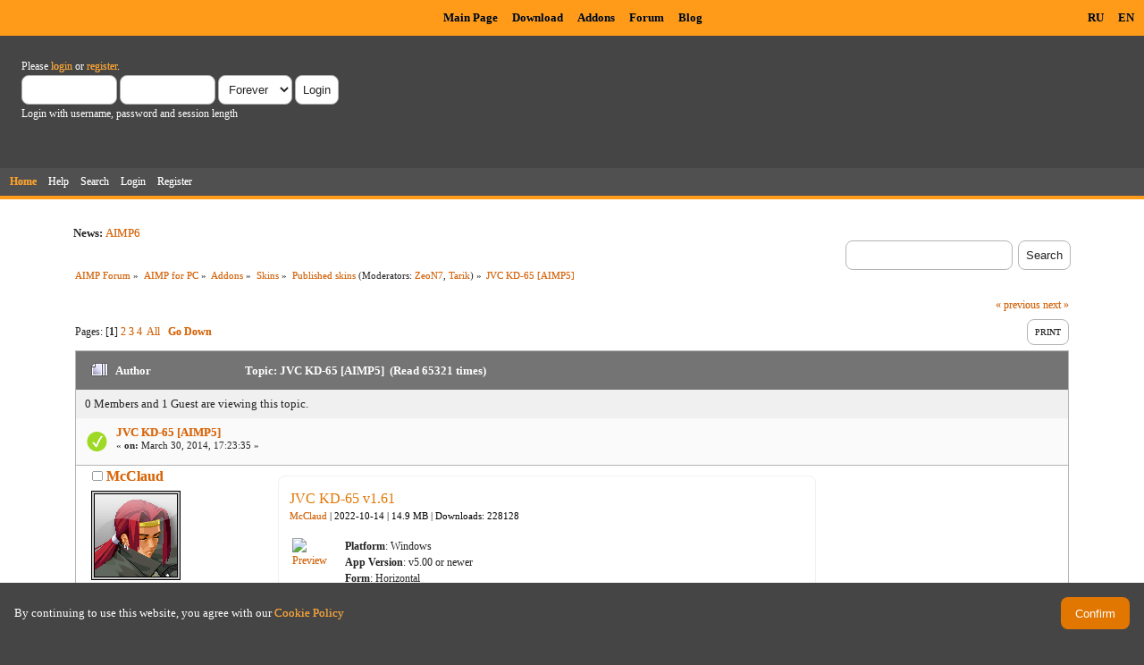

--- FILE ---
content_type: text/html; charset=UTF-8
request_url: https://www.aimp.ru/forum/index.php?topic=43729.msg267370
body_size: 11116
content:
<!DOCTYPE html PUBLIC "-//W3C//DTD XHTML 1.0 Transitional//EN" "http://www.w3.org/TR/xhtml1/DTD/xhtml1-transitional.dtd">
<html xmlns="http://www.w3.org/1999/xhtml">
<head>
	<link rel="stylesheet" type="text/css" href="https://www.aimp.ru/forum/Themes/AIMP/css/index.css?rc3" />
	<link rel="stylesheet" type="text/css" href="/v2/theme/lightbox.css" media="screen" />
	<link rel="stylesheet" type="text/css" href="/v2/theme/cookies.css" />
	<script type="text/javascript" src="/v2/theme/lightbox.js"></script>
	<link rel="stylesheet" type="text/css" href="https://www.aimp.ru/forum/Themes/default/css/webkit.css" />
	<link rel="icon" type="image/x-icon" href="/favicon.ico" />
	<script type="text/javascript" src="https://www.aimp.ru/forum/Themes/default/scripts/script.js?rc3"></script>
	<script type="text/javascript" src="https://www.aimp.ru/forum/Themes/AIMP/scripts/theme.js?rc3"></script>
	<script type="text/javascript"><!-- // --><![CDATA[
		var smf_theme_url = "https://www.aimp.ru/forum/Themes/AIMP";
		var smf_default_theme_url = "https://www.aimp.ru/forum/Themes/default";
		var smf_images_url = "https://www.aimp.ru/forum/Themes/AIMP/images";
		var smf_scripturl = "https://www.aimp.ru/forum/index.php?PHPSESSID=5ul4981q9avk976hioo4thl1uk&amp;";
		var smf_iso_case_folding = false;
		var smf_charset = "UTF-8";
		var ajax_notification_text = "Loading...";
		var ajax_notification_cancel_text = "Cancel";
	// ]]></script>
	<meta http-equiv="Content-Type" content="text/html; charset=UTF-8" />
	<meta name="description" content="JVC KD-65 [AIMP5]" />
	<title>JVC KD-65 [AIMP5]</title>
	<meta name="robots" content="noindex" />
	<link rel="canonical" href="https://www.aimp.ru/forum/index.php?topic=43729.0" />
	<link rel="help" href="https://www.aimp.ru/forum/index.php?PHPSESSID=5ul4981q9avk976hioo4thl1uk&amp;action=help" />
	<link rel="search" href="https://www.aimp.ru/forum/index.php?PHPSESSID=5ul4981q9avk976hioo4thl1uk&amp;action=search" />
	<link rel="contents" href="https://www.aimp.ru/forum/index.php?PHPSESSID=5ul4981q9avk976hioo4thl1uk&amp;" />
	<link rel="alternate" type="application/rss+xml" title="AIMP Forum - RSS" href="https://www.aimp.ru/forum/index.php?PHPSESSID=5ul4981q9avk976hioo4thl1uk&amp;type=rss;action=.xml" />
	<link rel="prev" href="https://www.aimp.ru/forum/index.php?PHPSESSID=5ul4981q9avk976hioo4thl1uk&amp;topic=43729.0;prev_next=prev" />
	<link rel="next" href="https://www.aimp.ru/forum/index.php?PHPSESSID=5ul4981q9avk976hioo4thl1uk&amp;topic=43729.0;prev_next=next" />
	<link rel="index" href="https://www.aimp.ru/forum/index.php?PHPSESSID=5ul4981q9avk976hioo4thl1uk&amp;board=109.0" /><script src="https://www.google.com/recaptcha/api.js"></script>
	<link rel="stylesheet" type="text/css" id="recaptcha_css" href="https://www.aimp.ru/forum/Themes/default/css/recaptcha.css" /><script type="text/javascript">
        var ct_date = new Date(), 
            ctTimeMs = new Date().getTime(),
            ctMouseEventTimerFlag = true, //Reading interval flag
            ctMouseData = [],
            ctMouseDataCounter = 0;

        function ctSetCookie(c_name, value) {
            document.cookie = c_name + "=" + encodeURIComponent(value) + "; path=/";
        }
        ctSetCookie("ct_ps_timestamp", Math.floor(new Date().getTime()/1000));
        ctSetCookie("ct_fkp_timestamp", "0");
        ctSetCookie("ct_pointer_data", "0");
        ctSetCookie("ct_timezone", "0");

        setTimeout(function(){
            ctSetCookie("ct_checkjs", "1680029375");
            ctSetCookie("ct_timezone", ct_date.getTimezoneOffset()/60*(-1));
        },1000);

        //Writing first key press timestamp
        var ctFunctionFirstKey = function output(event){
            var KeyTimestamp = Math.floor(new Date().getTime()/1000);
            ctSetCookie("ct_fkp_timestamp", KeyTimestamp);
            ctKeyStopStopListening();
        }

        //Reading interval
        var ctMouseReadInterval = setInterval(function(){
            ctMouseEventTimerFlag = true;
        }, 150);
            
        //Writting interval
        var ctMouseWriteDataInterval = setInterval(function(){
            ctSetCookie("ct_pointer_data", JSON.stringify(ctMouseData));
        }, 1200);

        //Logging mouse position each 150 ms
        var ctFunctionMouseMove = function output(event){
            if(ctMouseEventTimerFlag == true){
                
                ctMouseData.push([
                    Math.round(event.pageY),
                    Math.round(event.pageX),
                    Math.round(new Date().getTime() - ctTimeMs)
                ]);
                
                ctMouseDataCounter++;
                ctMouseEventTimerFlag = false;
                if(ctMouseDataCounter >= 100){
                    ctMouseStopData();
                }
            }
        }

        //Stop mouse observing function
        function ctMouseStopData(){
            if(typeof window.addEventListener == "function"){
                window.removeEventListener("mousemove", ctFunctionMouseMove);
            }else{
                window.detachEvent("onmousemove", ctFunctionMouseMove);
            }
            clearInterval(ctMouseReadInterval);
            clearInterval(ctMouseWriteDataInterval);                
        }

        //Stop key listening function
        function ctKeyStopStopListening(){
            if(typeof window.addEventListener == "function"){
                window.removeEventListener("mousedown", ctFunctionFirstKey);
                window.removeEventListener("keydown", ctFunctionFirstKey);
            }else{
                window.detachEvent("mousedown", ctFunctionFirstKey);
                window.detachEvent("keydown", ctFunctionFirstKey);
            }
        }

        if(typeof window.addEventListener == "function"){
            window.addEventListener("mousemove", ctFunctionMouseMove);
            window.addEventListener("mousedown", ctFunctionFirstKey);
            window.addEventListener("keydown", ctFunctionFirstKey);
        }else{
            window.attachEvent("onmousemove", ctFunctionMouseMove);
            window.attachEvent("mousedown", ctFunctionFirstKey);
            window.attachEvent("keydown", ctFunctionFirstKey);
        }
    </script><script src="https://moderate.cleantalk.org/ct-bot-detector-wrapper.js"></script>
</head>
<body>

	<!-- Yandex.Metrika counter -->
	<script type="text/javascript">
		(function (d, w, c) {
			(w[c] = w[c] || []).push(function() {
				try {
					w.yaCounter34143930 = new Ya.Metrika({
						id:34143930,
						clickmap:true,
						trackLinks:true,
						accurateTrackBounce:true,
						webvisor:true,
						trackHash:true
					});
				} catch(e) { }
			});

			var n = d.getElementsByTagName("script")[0],
				s = d.createElement("script"),
				f = function () { n.parentNode.insertBefore(s, n); };
			s.type = "text/javascript";
			s.async = true;
			s.src = "https://mc.yandex.ru/metrika/watch.js";

			if (w.opera == "[object Opera]") {
				d.addEventListener("DOMContentLoaded", f, false);
			} else { f(); }
		})(document, window, "yandex_metrika_callbacks");
	</script>
	<noscript><div><img src="https://mc.yandex.ru/watch/34143930" style="position:absolute; left:-9999px;" alt="" /></div></noscript>

	<!-- /Yandex.Metrika counter -->			

	<!-- Rating@Mail.ru counter -->
	<script type="text/javascript">
	var _tmr = _tmr || [];
	_tmr.push({id: "988583", type: "pageView", start: (new Date()).getTime()});
	(function (d, w) {
	   var ts = d.createElement("script"); ts.type = "text/javascript"; ts.async = true;
	   ts.src = (d.location.protocol == "https:" ? "https:" : "http:") + "//top-fwz1.mail.ru/js/code.js";
	   var f = function () {var s = d.getElementsByTagName("script")[0]; s.parentNode.insertBefore(ts, s);};
	   if (w.opera == "[object Opera]") { d.addEventListener("DOMContentLoaded", f, false); } else { f(); }
	})(document, window);
	</script><noscript><div style="position:absolute;left:-10000px;">
	<img src="//top-fwz1.mail.ru/counter?id=988583;js=na" style="border:0;" height="1" width="1" alt="Рейтинг@Mail.ru" />
	</div></noscript>
	<!-- //Rating@Mail.ru counter -->


	<div id="cookie_warning" style="display: none;">
	  <div id="cookie_warning_text">By continuing to use this website, you agree with our <a href="/?do=policy">Cookie Policy</a></div>
	  <button id="cookie_warning_accept">Confirm</button>
	</div>
	<script type="text/javascript">
		if (!localStorage.getItem("cookies_accepted"))
			document.getElementById("cookie_warning").style.display = "flex";
		document.getElementById("cookie_warning_accept").addEventListener("click", function() 
		{
			localStorage.setItem("cookies_accepted", "true");
			document.getElementById("cookie_warning").style.display = "none";
		});
	</script>	

	<div class="aimp_page_header">
			
		<div class="aimp_main_menu">
			<table align="right">
			<tr>
				<td>
					<a href="index.php?action=language&amp;value=ru" title="Русский язык">RU</a>
					<a href="index.php?action=language&amp;value=en" title="English Language">EN</a>					
				</td>			
			</tr>
			</table>
			<table align=center>
			<tr>
				<td width="72"></td>
				<td>
					<a href="/">Main Page</a>
					<a href="/?do=download">Download</a>
					<a href="/?do=catalog">Addons</a>
					<a href="/forum/">Forum</a>
					<a href="/blogs/">Blog</a>
				</td>
			</tr>
			</table>
			</table>
		</div>
		<div id="upper_section" class="middletext">
			<div class="user">
				
				<script type="text/javascript" src="https://www.aimp.ru/forum/Themes/default/scripts/sha1.js"></script>
				<form id="guest_form" action="https://www.aimp.ru/forum/index.php?PHPSESSID=5ul4981q9avk976hioo4thl1uk&amp;action=login2" method="post" accept-charset="UTF-8"  onsubmit="hashLoginPassword(this, '4bb4630d2cde84445bc392f0b49a1a0f');">
					<div class="info">Please <a href="https://www.aimp.ru/forum/index.php?PHPSESSID=5ul4981q9avk976hioo4thl1uk&amp;action=login">login</a> or <a href="https://www.aimp.ru/forum/index.php?PHPSESSID=5ul4981q9avk976hioo4thl1uk&amp;action=register">register</a>.</div>
					<input type="text" name="user" size="10" class="input_text" />
					<input type="password" name="passwrd" size="10" class="input_password" />
					<select name="cookielength">
						<option value="60">1 Hour</option>
						<option value="1440">1 Day</option>
						<option value="10080">1 Week</option>
						<option value="43200">1 Month</option>
						<option value="-1" selected="selected">Forever</option>
					</select>
					<input type="submit" value="Login" class="button_submit" /><br />
					<div class="info">Login with username, password and session length</div>
					<input type="hidden" name="hash_passwrd" value="" />
					<input type="hidden" name="bdd1dde9" value="4bb4630d2cde84445bc392f0b49a1a0f" />
				</form></div>
			</div>
				
		<div id="main_menu">
			<ul class="dropmenu" id="menu_nav">
				<li id="button_home">
					<a class="active firstlevel" href="https://www.aimp.ru/forum/index.php?PHPSESSID=5ul4981q9avk976hioo4thl1uk&amp;">
						<span class="last firstlevel">Home</span>
					</a>
				</li>
				<li id="button_help">
					<a class="firstlevel" href="https://www.aimp.ru/forum/index.php?PHPSESSID=5ul4981q9avk976hioo4thl1uk&amp;action=help">
						<span class="firstlevel">Help</span>
					</a>
				</li>
				<li id="button_search">
					<a class="firstlevel" href="https://www.aimp.ru/forum/index.php?PHPSESSID=5ul4981q9avk976hioo4thl1uk&amp;action=search">
						<span class="firstlevel">Search</span>
					</a>
				</li>
				<li id="button_login">
					<a class="firstlevel" href="https://www.aimp.ru/forum/index.php?PHPSESSID=5ul4981q9avk976hioo4thl1uk&amp;action=login">
						<span class="firstlevel">Login</span>
					</a>
				</li>
				<li id="button_register">
					<a class="firstlevel" href="https://www.aimp.ru/forum/index.php?PHPSESSID=5ul4981q9avk976hioo4thl1uk&amp;action=register">
						<span class="last firstlevel">Register</span>
					</a>
				</li>
			</ul>
		</div>
		</div>		
		<div class="aimp_page_header_separator"></div>
	</div>
	<div class="aimp_content">
<div id="wrapper" style="width: 90%">
	<div id="header">
		<div class="frame">
			<div class="no_font_boosting"><b>News: </b><a href="https://www.aimp.ru/blogs/?p=1523" class="bbc_link" target="_blank" rel="noopener noreferrer">AIMP6</a></div>
		<div id="searchbox">
				<form id="search_form" action="https://www.aimp.ru/forum/index.php?PHPSESSID=5ul4981q9avk976hioo4thl1uk&amp;action=search2" method="post" accept-charset="UTF-8">
					<input type="text" name="search" value="" class="input_text search_input" />&nbsp;
					<input type="submit" name="submit" value="Search" class="button_submit" />
					<input type="hidden" name="advanced" value="0" /><input type="hidden" name="topic" value="43729" />	
				</form>
		</div>
			<div id="main_content_section">
	<div class="navigate_section no_font_boosting">
		<ul>
			<li>
				<a href="https://www.aimp.ru/forum/index.php?PHPSESSID=5ul4981q9avk976hioo4thl1uk&amp;"><span>AIMP Forum</span></a> &#187;
			</li>
			<li>
				<a href="https://www.aimp.ru/forum/index.php?PHPSESSID=5ul4981q9avk976hioo4thl1uk&amp;#c3"><span>AIMP for PC</span></a> &#187;
			</li>
			<li>
				<a href="https://www.aimp.ru/forum/index.php?PHPSESSID=5ul4981q9avk976hioo4thl1uk&amp;board=155.0"><span>Addons</span></a> &#187;
			</li>
			<li>
				<a href="https://www.aimp.ru/forum/index.php?PHPSESSID=5ul4981q9avk976hioo4thl1uk&amp;board=14.0"><span>Skins</span></a> &#187;
			</li>
			<li>
				<a href="https://www.aimp.ru/forum/index.php?PHPSESSID=5ul4981q9avk976hioo4thl1uk&amp;board=109.0"><span>Published skins</span></a> (Moderators: <a href="https://www.aimp.ru/forum/index.php?PHPSESSID=5ul4981q9avk976hioo4thl1uk&amp;action=profile;u=559" title="Board Moderator">ZeoN7</a>, <a href="https://www.aimp.ru/forum/index.php?PHPSESSID=5ul4981q9avk976hioo4thl1uk&amp;action=profile;u=11523" title="Board Moderator">Tarik</a>) &#187;
			</li>
			<li class="last">
				<a href="https://www.aimp.ru/forum/index.php?PHPSESSID=5ul4981q9avk976hioo4thl1uk&amp;topic=43729.0"><span>JVC KD-65 [AIMP5]</span></a>
			</li>
		</ul>
	</div>
			<a id="top"></a>
			<a id="msg267251"></a>
			<div class="pagesection">
				<div class="nextlinks"><a href="https://www.aimp.ru/forum/index.php?PHPSESSID=5ul4981q9avk976hioo4thl1uk&amp;topic=43729.0;prev_next=prev#new">&laquo; previous</a> <a href="https://www.aimp.ru/forum/index.php?PHPSESSID=5ul4981q9avk976hioo4thl1uk&amp;topic=43729.0;prev_next=next#new">next &raquo;</a></div>
		<div class="buttonlist floatright">
			<ul>
				<li><a class="button_strip_print" href="https://www.aimp.ru/forum/index.php?PHPSESSID=5ul4981q9avk976hioo4thl1uk&amp;action=printpage;topic=43729.0" rel="new_win nofollow"><span class="last">Print</span></a></li>
			</ul>
		</div>
				<div class="pagelinks floatleft">Pages: [<strong>1</strong>] <a class="navPages" href="https://www.aimp.ru/forum/index.php?PHPSESSID=5ul4981q9avk976hioo4thl1uk&amp;topic=43729.15">2</a> <a class="navPages" href="https://www.aimp.ru/forum/index.php?PHPSESSID=5ul4981q9avk976hioo4thl1uk&amp;topic=43729.30">3</a> <a class="navPages" href="https://www.aimp.ru/forum/index.php?PHPSESSID=5ul4981q9avk976hioo4thl1uk&amp;topic=43729.45">4</a> &nbsp;<a href="https://www.aimp.ru/forum/index.php?PHPSESSID=5ul4981q9avk976hioo4thl1uk&amp;topic=43729.0;all">All</a>   &nbsp;&nbsp;<a href="#lastPost"><strong>Go Down</strong></a></div>
			</div><div id="forumposts">
				<div class="cat_bar">
					<h3 class="catbg">
						<img src="https://www.aimp.ru/forum/Themes/AIMP/images/topic/veryhot_post.gif" align="bottom" alt="" />
						<span id="author">Author</span>
						Topic: JVC KD-65 [AIMP5] &nbsp;(Read 65321 times)
					</h3>
				</div><div class="windowbg2 whos_viewing">
					<p id="whoisviewing" class="smalltext no_font_boosting">0 Members and 1 Guest are viewing this topic.
					</p></div>
				<form action="https://www.aimp.ru/forum/index.php?PHPSESSID=5ul4981q9avk976hioo4thl1uk&amp;action=quickmod2;topic=43729.0" method="post" accept-charset="UTF-8" name="quickModForm" id="quickModForm" style="margin: 0;" onsubmit="return oQuickModify.bInEditMode ? oQuickModify.modifySave('4bb4630d2cde84445bc392f0b49a1a0f', 'bdd1dde9') : false">
				<div class="windowbg">
					<div class="post_wrapper">
						
							<div class="flow_hidden">
								<div class="keyinfo">
									<div class="messageicon">
										<img src="https://www.aimp.ru/forum/Themes/AIMP/images/post/solved.gif" alt="" />
									</div>
									<h5 id="subject_267251">
										<a href="https://www.aimp.ru/forum/index.php?PHPSESSID=5ul4981q9avk976hioo4thl1uk&amp;topic=43729.msg267251#msg267251" rel="nofollow">JVC KD-65 [AIMP5]</a>
									</h5>
									<div class="smalltext">&#171; <strong> on:</strong> March 30, 2014, 17:23:35 &#187;</div>
									<div id="msg_267251_quick_mod"></div>
								</div></div>
						
						<div class="poster">
							<h4>
								<img src="https://www.aimp.ru/forum/Themes/AIMP/images/useroff.gif" alt="Offline" />
								<a href="https://www.aimp.ru/forum/index.php?PHPSESSID=5ul4981q9avk976hioo4thl1uk&amp;action=profile;u=29680" title="View the profile of McClaud">McClaud</a>
							</h4>
							<ul class="reset smalltext" id="msg_267251_extra_info">
								<li class="avatar">
									<a href="https://www.aimp.ru/forum/index.php?PHPSESSID=5ul4981q9avk976hioo4thl1uk&amp;action=profile;u=29680">
										<img class="avatar" src="https://www.aimp.ru/forum/index.php?PHPSESSID=5ul4981q9avk976hioo4thl1uk&amp;action=dlattach;attach=9277;type=avatar" alt="" />
									</a>
								</li><li class="stars"><img src="https://www.aimp.ru/forum/Themes/AIMP/images/stargmod.gif" alt="*" /></li><li class="membergroup">Тестер 1-го уровня</li><li class="postgroup">Эксперт</li><li class="postcount">Posts: 1723</li>
								<li class="karma">Карма: +1540/-174</li>
								<li class="blurb">«…и пусть никто не уйдёт обиженный!»</li>
								<li class="profile">
									<ul>
										<li><a href="http://McClaud.ru" title="«В плену иллюзий»" target="_blank" class="new_win"><img src="https://www.aimp.ru/forum/Themes/AIMP/images/www_sm.gif" alt="«В плену иллюзий»" /></a></li>
									</ul>
								</li>
							</ul>
						</div>
	
						<div class="postarea">
							
							<div class="post">
								<div id="msg_267251"><table style="border: 0px"><tr><td><div class="card no_font_boosting"><div class="card_content"><h1>JVC KD-65 v1.61</h1><h2><a href="/?do=catalog&amp;os=windows&amp;id=0&amp;author=152">McClaud</a> | 2022-10-14 | 14.9 MB | <nobr>Downloads: 228128</nobr></h2><table class="card_indent"><tr><th valign="top"><a href="/files/windows/skins/j/JVC_KD-65_full.jpg" rel="lightbox"><img class="card_preview" src="/files/windows/skins/j/JVC_KD-65_sm.jpg" alt="Preview"></a></th><th valign="top" class="card_indent_h"><b>Platform</b>: Windows<br/><b>App Version</b>: v5.00 or newer<br/><b>Form</b>: Horizontal<br/><b>Tone</b>: Light, Middle<br/><b>Surface</b>: Mat<br/><b>Tags</b>: Hi-Fi, FHD<br/><br/>Skin for Full HD resolution<br/><br/>Stereo Cassette Deck (1978)<br/>The KD-65 is a priced-down version of the KD-85, minus such extravagances as full logic control and 2-motor drive.</th></tr></table></div><div class="card_buttons"><a target="_blank" rel="nofollow" class="button" href="/?do=catalog.download&amp;id=564">Download</a></div></div></td></tr></table><br /><br /><a href="http://www.mcclaud.ru/oldgram/aimp_skin.htm" class="bbc_link" target="_blank" rel="noopener noreferrer">Актуальные и архивные версии скинов от McClaud</a></div>
							</div>
						</div>
						<div class="moderatorbar">
							<div class="smalltext modified" id="modified_267251">
								&#171; <em>Last Edit: March 17, 2024, 01:13:32 by McClaud</em> &#187;
							</div>
							<div class="smalltext reportlinks">
								<img src="https://www.aimp.ru/forum/Themes/AIMP/images/ip.gif" alt="" />
								Logged
							</div>
						</div>
					</div>
					<span class="botslice"><span></span></span>
				</div>
				<hr class="post_separator" />
				<a id="msg267252"></a>
				<div class="windowbg">
					<div class="post_wrapper">
						
							<div class="flow_hidden">
								<div class="keyinfo">
									<div class="messageicon">
										<img src="https://www.aimp.ru/forum/Themes/AIMP/images/post/xx.gif" alt="" />
									</div>
									<h5 id="subject_267252">
										<a href="https://www.aimp.ru/forum/index.php?PHPSESSID=5ul4981q9avk976hioo4thl1uk&amp;topic=43729.msg267252#msg267252" rel="nofollow">Re: [IP] JVC KD-65 [AIMP3.55]</a>
									</h5>
									<div class="smalltext">&#171; <strong>Reply #1 on:</strong> March 30, 2014, 17:27:49 &#187;</div>
									<div id="msg_267252_quick_mod"></div>
								</div></div>
						
						<div class="poster">
							<h4>
								<img src="https://www.aimp.ru/forum/Themes/AIMP/images/useroff.gif" alt="Offline" />
								<a href="https://www.aimp.ru/forum/index.php?PHPSESSID=5ul4981q9avk976hioo4thl1uk&amp;action=profile;u=39322" title="View the profile of Я Гриша!">Я Гриша!</a>
							</h4>
							<ul class="reset smalltext" id="msg_267252_extra_info">
								<li class="avatar">
									<a href="https://www.aimp.ru/forum/index.php?PHPSESSID=5ul4981q9avk976hioo4thl1uk&amp;action=profile;u=39322">
										<img class="avatar" src="https://www.aimp.ru/forum/index.php?PHPSESSID=5ul4981q9avk976hioo4thl1uk&amp;action=dlattach;attach=66678;type=avatar" alt="" />
									</a>
								</li><li class="stars"><img src="https://www.aimp.ru/forum/Themes/AIMP/images/stargmod.gif" alt="*" /><img src="https://www.aimp.ru/forum/Themes/AIMP/images/stargmod.gif" alt="*" /></li><li class="membergroup">Тестер 2-го уровня</li><li class="postgroup">Эксперт</li><li class="postcount">Posts: 2655</li>
								<li class="karma">Карма: +324/-88</li>
								<li class="blurb">⚙️Android v14, Windows 11</li>
								<li class="profile">
									<ul>
										<li><a href="https://t.me/Grigoriy_Vrachov" title="Телеграм" target="_blank" class="new_win"><img src="https://www.aimp.ru/forum/Themes/AIMP/images/www_sm.gif" alt="Телеграм" /></a></li>
									</ul>
								</li>
							</ul>
						</div>
	
						<div class="postarea">
							
							<div class="post">
								<div id="msg_267252">Здорово выглядит! +1</div>
							</div>
						</div>
						<div class="moderatorbar">
							<div class="smalltext modified" id="modified_267252">
								&#171; <em>Last Edit: April 01, 2014, 17:37:43 by Я Гриша!</em> &#187;
							</div>
							<div class="smalltext reportlinks">
								<img src="https://www.aimp.ru/forum/Themes/AIMP/images/ip.gif" alt="" />
								Logged
							</div>
						</div>
					</div>
					<span class="botslice"><span></span></span>
				</div>
				<hr class="post_separator" />
				<a id="msg267255"></a>
				<div class="windowbg">
					<div class="post_wrapper">
						
							<div class="flow_hidden">
								<div class="keyinfo">
									<div class="messageicon">
										<img src="https://www.aimp.ru/forum/Themes/AIMP/images/post/xx.gif" alt="" />
									</div>
									<h5 id="subject_267255">
										<a href="https://www.aimp.ru/forum/index.php?PHPSESSID=5ul4981q9avk976hioo4thl1uk&amp;topic=43729.msg267255#msg267255" rel="nofollow">Re: [IP] JVC KD-65 [AIMP3.55]</a>
									</h5>
									<div class="smalltext">&#171; <strong>Reply #2 on:</strong> March 30, 2014, 18:06:20 &#187;</div>
									<div id="msg_267255_quick_mod"></div>
								</div></div>
						
						<div class="poster">
							<h4>
								<img src="https://www.aimp.ru/forum/Themes/AIMP/images/useroff.gif" alt="Offline" />
								<a href="https://www.aimp.ru/forum/index.php?PHPSESSID=5ul4981q9avk976hioo4thl1uk&amp;action=profile;u=59918" title="View the profile of adidas">adidas</a>
							</h4>
							<ul class="reset smalltext" id="msg_267255_extra_info"><li class="stars"><img src="https://www.aimp.ru/forum/Themes/AIMP/images/star.gif" alt="*" /><img src="https://www.aimp.ru/forum/Themes/AIMP/images/star.gif" alt="*" /><img src="https://www.aimp.ru/forum/Themes/AIMP/images/star.gif" alt="*" /><img src="https://www.aimp.ru/forum/Themes/AIMP/images/star.gif" alt="*" /></li><li class="postgroup">Местный</li><li class="postcount">Posts: 123</li>
								<li class="karma">Карма: +56/-117</li>
								<li class="profile">
									<ul>
									</ul>
								</li>
							</ul>
						</div>
	
						<div class="postarea">
							
							<div class="post">
								<div id="msg_267255">Хотелось бы конечно плейлист в виде подкассетника</div>
							</div>
						</div>
						<div class="moderatorbar">
							<div class="smalltext modified" id="modified_267255">
							</div>
							<div class="smalltext reportlinks">
								<img src="https://www.aimp.ru/forum/Themes/AIMP/images/ip.gif" alt="" />
								Logged
							</div>
						</div>
					</div>
					<span class="botslice"><span></span></span>
				</div>
				<hr class="post_separator" />
				<a id="msg267261"></a>
				<div class="windowbg">
					<div class="post_wrapper">
						
							<div class="flow_hidden">
								<div class="keyinfo">
									<div class="messageicon">
										<img src="https://www.aimp.ru/forum/Themes/AIMP/images/post/xx.gif" alt="" />
									</div>
									<h5 id="subject_267261">
										<a href="https://www.aimp.ru/forum/index.php?PHPSESSID=5ul4981q9avk976hioo4thl1uk&amp;topic=43729.msg267261#msg267261" rel="nofollow">Re: [IP] JVC KD-65 [AIMP3.55]</a>
									</h5>
									<div class="smalltext">&#171; <strong>Reply #3 on:</strong> March 30, 2014, 18:44:20 &#187;</div>
									<div id="msg_267261_quick_mod"></div>
								</div></div>
						
						<div class="poster">
							<h4>
								<img src="https://www.aimp.ru/forum/Themes/AIMP/images/useroff.gif" alt="Offline" />
								<a href="https://www.aimp.ru/forum/index.php?PHPSESSID=5ul4981q9avk976hioo4thl1uk&amp;action=profile;u=29680" title="View the profile of McClaud">McClaud</a>
							</h4>
							<ul class="reset smalltext" id="msg_267261_extra_info">
								<li class="avatar">
									<a href="https://www.aimp.ru/forum/index.php?PHPSESSID=5ul4981q9avk976hioo4thl1uk&amp;action=profile;u=29680">
										<img class="avatar" src="https://www.aimp.ru/forum/index.php?PHPSESSID=5ul4981q9avk976hioo4thl1uk&amp;action=dlattach;attach=9277;type=avatar" alt="" />
									</a>
								</li><li class="stars"><img src="https://www.aimp.ru/forum/Themes/AIMP/images/stargmod.gif" alt="*" /></li><li class="membergroup">Тестер 1-го уровня</li><li class="postgroup">Эксперт</li><li class="postcount">Posts: 1723</li>
								<li class="karma">Карма: +1540/-174</li>
								<li class="blurb">«…и пусть никто не уйдёт обиженный!»</li>
								<li class="profile">
									<ul>
										<li><a href="http://McClaud.ru" title="«В плену иллюзий»" target="_blank" class="new_win"><img src="https://www.aimp.ru/forum/Themes/AIMP/images/www_sm.gif" alt="«В плену иллюзий»" /></a></li>
									</ul>
								</li>
							</ul>
						</div>
	
						<div class="postarea">
							
							<div class="post">
								<div id="msg_267261"><div class="quoteheader"><div class="topslice_quote"><a href="https://www.aimp.ru/forum/index.php?PHPSESSID=5ul4981q9avk976hioo4thl1uk&amp;topic=43729.msg267255#msg267255">Quote from: adidas on March 30, 2014, 18:06:20</a></div></div><blockquote class="bbc_standard_quote">Хотелось бы конечно плейлист в виде подкассетника<br /></blockquote><div class="quotefooter"><div class="botslice_quote"></div></div>Плейлисту в коробочке от кассеты было бы тесно, так что будет обычный - отцепляемый, как в предыдущих скинах.</div>
							</div>
						</div>
						<div class="moderatorbar">
							<div class="smalltext modified" id="modified_267261">
							</div>
							<div class="smalltext reportlinks">
								<img src="https://www.aimp.ru/forum/Themes/AIMP/images/ip.gif" alt="" />
								Logged
							</div>
						</div>
					</div>
					<span class="botslice"><span></span></span>
				</div>
				<hr class="post_separator" />
				<a id="msg267266"></a>
				<div class="windowbg">
					<div class="post_wrapper">
						
							<div class="flow_hidden">
								<div class="keyinfo">
									<div class="messageicon">
										<img src="https://www.aimp.ru/forum/Themes/AIMP/images/post/xx.gif" alt="" />
									</div>
									<h5 id="subject_267266">
										<a href="https://www.aimp.ru/forum/index.php?PHPSESSID=5ul4981q9avk976hioo4thl1uk&amp;topic=43729.msg267266#msg267266" rel="nofollow">Re: [IP] JVC KD-65 [AIMP3.55]</a>
									</h5>
									<div class="smalltext">&#171; <strong>Reply #4 on:</strong> March 30, 2014, 18:48:12 &#187;</div>
									<div id="msg_267266_quick_mod"></div>
								</div></div>
						
						<div class="poster">
							<h4>
								<img src="https://www.aimp.ru/forum/Themes/AIMP/images/useroff.gif" alt="Offline" />
								<a href="https://www.aimp.ru/forum/index.php?PHPSESSID=5ul4981q9avk976hioo4thl1uk&amp;action=profile;u=59918" title="View the profile of adidas">adidas</a>
							</h4>
							<ul class="reset smalltext" id="msg_267266_extra_info"><li class="stars"><img src="https://www.aimp.ru/forum/Themes/AIMP/images/star.gif" alt="*" /><img src="https://www.aimp.ru/forum/Themes/AIMP/images/star.gif" alt="*" /><img src="https://www.aimp.ru/forum/Themes/AIMP/images/star.gif" alt="*" /><img src="https://www.aimp.ru/forum/Themes/AIMP/images/star.gif" alt="*" /></li><li class="postgroup">Местный</li><li class="postcount">Posts: 123</li>
								<li class="karma">Карма: +56/-117</li>
								<li class="profile">
									<ul>
									</ul>
								</li>
							</ul>
						</div>
	
						<div class="postarea">
							
							<div class="post">
								<div id="msg_267266">А когда релиз?</div>
							</div>
						</div>
						<div class="moderatorbar">
							<div class="smalltext modified" id="modified_267266">
							</div>
							<div class="smalltext reportlinks">
								<img src="https://www.aimp.ru/forum/Themes/AIMP/images/ip.gif" alt="" />
								Logged
							</div>
						</div>
					</div>
					<span class="botslice"><span></span></span>
				</div>
				<hr class="post_separator" />
				<a id="msg267267"></a>
				<div class="windowbg">
					<div class="post_wrapper">
						
							<div class="flow_hidden">
								<div class="keyinfo">
									<div class="messageicon">
										<img src="https://www.aimp.ru/forum/Themes/AIMP/images/post/xx.gif" alt="" />
									</div>
									<h5 id="subject_267267">
										<a href="https://www.aimp.ru/forum/index.php?PHPSESSID=5ul4981q9avk976hioo4thl1uk&amp;topic=43729.msg267267#msg267267" rel="nofollow">Re: [IP] JVC KD-65 [AIMP3.55]</a>
									</h5>
									<div class="smalltext">&#171; <strong>Reply #5 on:</strong> March 30, 2014, 19:39:54 &#187;</div>
									<div id="msg_267267_quick_mod"></div>
								</div></div>
						
						<div class="poster">
							<h4>
								<img src="https://www.aimp.ru/forum/Themes/AIMP/images/useroff.gif" alt="Offline" />
								<a href="https://www.aimp.ru/forum/index.php?PHPSESSID=5ul4981q9avk976hioo4thl1uk&amp;action=profile;u=37593" title="View the profile of FreeMan700">FreeMan700</a>
							</h4>
							<ul class="reset smalltext" id="msg_267267_extra_info">
								<li class="avatar">
									<a href="https://www.aimp.ru/forum/index.php?PHPSESSID=5ul4981q9avk976hioo4thl1uk&amp;action=profile;u=37593">
										<img class="avatar" src="https://www.aimp.ru/forum/index.php?PHPSESSID=5ul4981q9avk976hioo4thl1uk&amp;action=dlattach;attach=38835;type=avatar" alt="" />
									</a>
								</li><li class="stars"><img src="https://www.aimp.ru/forum/Themes/AIMP/images/stargmod.gif" alt="*" /><img src="https://www.aimp.ru/forum/Themes/AIMP/images/stargmod.gif" alt="*" /></li><li class="membergroup">Тестер 2-го уровня</li><li class="postgroup">Эксперт</li><li class="postcount">Posts: 1863</li>
								<li class="karma">Карма: +135/-18</li>
								<li class="blurb">Feeder Fishing</li>
								<li class="profile">
									<ul>
									</ul>
								</li>
							</ul>
						</div>
	
						<div class="postarea">
							
							<div class="post">
								<div id="msg_267267">Красавец!!!</div>
							</div>
						</div>
						<div class="moderatorbar">
							<div class="smalltext modified" id="modified_267267">
							</div>
							<div class="smalltext reportlinks">
								<img src="https://www.aimp.ru/forum/Themes/AIMP/images/ip.gif" alt="" />
								Logged
							</div>
						</div>
					</div>
					<span class="botslice"><span></span></span>
				</div>
				<hr class="post_separator" />
				<a id="msg267312"></a>
				<div class="windowbg">
					<div class="post_wrapper">
						
							<div class="flow_hidden">
								<div class="keyinfo">
									<div class="messageicon">
										<img src="https://www.aimp.ru/forum/Themes/AIMP/images/post/xx.gif" alt="" />
									</div>
									<h5 id="subject_267312">
										<a href="https://www.aimp.ru/forum/index.php?PHPSESSID=5ul4981q9avk976hioo4thl1uk&amp;topic=43729.msg267312#msg267312" rel="nofollow">Re: [IP] JVC KD-65 [AIMP3.55]</a>
									</h5>
									<div class="smalltext">&#171; <strong>Reply #6 on:</strong> March 31, 2014, 01:11:55 &#187;</div>
									<div id="msg_267312_quick_mod"></div>
								</div></div>
						
						<div class="poster">
							<h4>
								<img src="https://www.aimp.ru/forum/Themes/AIMP/images/useroff.gif" alt="Offline" />
								<a href="https://www.aimp.ru/forum/index.php?PHPSESSID=5ul4981q9avk976hioo4thl1uk&amp;action=profile;u=29680" title="View the profile of McClaud">McClaud</a>
							</h4>
							<ul class="reset smalltext" id="msg_267312_extra_info">
								<li class="avatar">
									<a href="https://www.aimp.ru/forum/index.php?PHPSESSID=5ul4981q9avk976hioo4thl1uk&amp;action=profile;u=29680">
										<img class="avatar" src="https://www.aimp.ru/forum/index.php?PHPSESSID=5ul4981q9avk976hioo4thl1uk&amp;action=dlattach;attach=9277;type=avatar" alt="" />
									</a>
								</li><li class="stars"><img src="https://www.aimp.ru/forum/Themes/AIMP/images/stargmod.gif" alt="*" /></li><li class="membergroup">Тестер 1-го уровня</li><li class="postgroup">Эксперт</li><li class="postcount">Posts: 1723</li>
								<li class="karma">Карма: +1540/-174</li>
								<li class="blurb">«…и пусть никто не уйдёт обиженный!»</li>
								<li class="profile">
									<ul>
										<li><a href="http://McClaud.ru" title="«В плену иллюзий»" target="_blank" class="new_win"><img src="https://www.aimp.ru/forum/Themes/AIMP/images/www_sm.gif" alt="«В плену иллюзий»" /></a></li>
									</ul>
								</li>
							</ul>
						</div>
	
						<div class="postarea">
							
							<div class="post">
								<div id="msg_267312"><div class="quoteheader"><div class="topslice_quote"><a href="https://www.aimp.ru/forum/index.php?PHPSESSID=5ul4981q9avk976hioo4thl1uk&amp;topic=43729.msg267266#msg267266">Quote from: adidas on March 30, 2014, 18:48:12</a></div></div><blockquote class="bbc_standard_quote">А когда релиз?<br /></blockquote><div class="quotefooter"><div class="botslice_quote"></div></div>В апреле уж точно, вот ТС придумаю...</div>
							</div>
						</div>
						<div class="moderatorbar">
							<div class="smalltext modified" id="modified_267312">
							</div>
							<div class="smalltext reportlinks">
								<img src="https://www.aimp.ru/forum/Themes/AIMP/images/ip.gif" alt="" />
								Logged
							</div>
						</div>
					</div>
					<span class="botslice"><span></span></span>
				</div>
				<hr class="post_separator" />
				<a id="msg267314"></a>
				<div class="windowbg">
					<div class="post_wrapper">
						
							<div class="flow_hidden">
								<div class="keyinfo">
									<div class="messageicon">
										<img src="https://www.aimp.ru/forum/Themes/AIMP/images/post/xx.gif" alt="" />
									</div>
									<h5 id="subject_267314">
										<a href="https://www.aimp.ru/forum/index.php?PHPSESSID=5ul4981q9avk976hioo4thl1uk&amp;topic=43729.msg267314#msg267314" rel="nofollow">Re: [IP] JVC KD-65 [AIMP3.55]</a>
									</h5>
									<div class="smalltext">&#171; <strong>Reply #7 on:</strong> March 31, 2014, 01:35:13 &#187;</div>
									<div id="msg_267314_quick_mod"></div>
								</div></div>
						
						<div class="poster">
							<h4>
								<img src="https://www.aimp.ru/forum/Themes/AIMP/images/useroff.gif" alt="Offline" />
								<a href="https://www.aimp.ru/forum/index.php?PHPSESSID=5ul4981q9avk976hioo4thl1uk&amp;action=profile;u=59918" title="View the profile of adidas">adidas</a>
							</h4>
							<ul class="reset smalltext" id="msg_267314_extra_info"><li class="stars"><img src="https://www.aimp.ru/forum/Themes/AIMP/images/star.gif" alt="*" /><img src="https://www.aimp.ru/forum/Themes/AIMP/images/star.gif" alt="*" /><img src="https://www.aimp.ru/forum/Themes/AIMP/images/star.gif" alt="*" /><img src="https://www.aimp.ru/forum/Themes/AIMP/images/star.gif" alt="*" /></li><li class="postgroup">Местный</li><li class="postcount">Posts: 123</li>
								<li class="karma">Карма: +56/-117</li>
								<li class="profile">
									<ul>
									</ul>
								</li>
							</ul>
						</div>
	
						<div class="postarea">
							
							<div class="post">
								<div id="msg_267314">Что такое тс?</div>
							</div>
						</div>
						<div class="moderatorbar">
							<div class="smalltext modified" id="modified_267314">
							</div>
							<div class="smalltext reportlinks">
								<img src="https://www.aimp.ru/forum/Themes/AIMP/images/ip.gif" alt="" />
								Logged
							</div>
						</div>
					</div>
					<span class="botslice"><span></span></span>
				</div>
				<hr class="post_separator" />
				<a id="msg267320"></a>
				<div class="windowbg">
					<div class="post_wrapper">
						
							<div class="flow_hidden">
								<div class="keyinfo">
									<div class="messageicon">
										<img src="https://www.aimp.ru/forum/Themes/AIMP/images/post/xx.gif" alt="" />
									</div>
									<h5 id="subject_267320">
										<a href="https://www.aimp.ru/forum/index.php?PHPSESSID=5ul4981q9avk976hioo4thl1uk&amp;topic=43729.msg267320#msg267320" rel="nofollow">Re: [IP] JVC KD-65 [AIMP3.55]</a>
									</h5>
									<div class="smalltext">&#171; <strong>Reply #8 on:</strong> March 31, 2014, 02:28:39 &#187;</div>
									<div id="msg_267320_quick_mod"></div>
								</div></div>
						
						<div class="poster">
							<h4>
								<img src="https://www.aimp.ru/forum/Themes/AIMP/images/useroff.gif" alt="Offline" />
								<a href="https://www.aimp.ru/forum/index.php?PHPSESSID=5ul4981q9avk976hioo4thl1uk&amp;action=profile;u=35301" title="View the profile of Zhenya">Zhenya</a>
							</h4>
							<ul class="reset smalltext" id="msg_267320_extra_info">
								<li class="avatar">
									<a href="https://www.aimp.ru/forum/index.php?PHPSESSID=5ul4981q9avk976hioo4thl1uk&amp;action=profile;u=35301">
										<img class="avatar" src="https://www.aimp.ru/forum/index.php?PHPSESSID=5ul4981q9avk976hioo4thl1uk&amp;action=dlattach;attach=41971;type=avatar" alt="" />
									</a>
								</li><li class="stars"><img src="https://www.aimp.ru/forum/Themes/AIMP/images/stargmod.gif" alt="*" /><img src="https://www.aimp.ru/forum/Themes/AIMP/images/stargmod.gif" alt="*" /><img src="https://www.aimp.ru/forum/Themes/AIMP/images/stargmod.gif" alt="*" /></li><li class="membergroup">Тестер 3-го уровня</li><li class="postgroup">Эксперт</li><li class="postcount">Posts: 1644</li>
								<li class="karma">Карма: +328/-8</li>
								<li class="profile">
									<ul>
									</ul>
								</li>
							</ul>
						</div>
	
						<div class="postarea">
							
							<div class="post">
								<div id="msg_267320"><div class="quoteheader"><div class="topslice_quote"><a href="https://www.aimp.ru/forum/index.php?PHPSESSID=5ul4981q9avk976hioo4thl1uk&amp;topic=43729.msg267314#msg267314">Quote from: adidas on March 31, 2014, 01:35:13</a></div></div><blockquote class="bbc_standard_quote">Что такое тс?<br /></blockquote><div class="quotefooter"><div class="botslice_quote"></div></div>Tray Control, Трей-контрол, мини-плеер.</div>
							</div>
						</div>
						<div class="moderatorbar">
							<div class="smalltext modified" id="modified_267320">
							</div>
							<div class="smalltext reportlinks">
								<img src="https://www.aimp.ru/forum/Themes/AIMP/images/ip.gif" alt="" />
								Logged
							</div>
						</div>
					</div>
					<span class="botslice"><span></span></span>
				</div>
				<hr class="post_separator" />
				<a id="msg267327"></a>
				<div class="windowbg">
					<div class="post_wrapper">
						
							<div class="flow_hidden">
								<div class="keyinfo">
									<div class="messageicon">
										<img src="https://www.aimp.ru/forum/Themes/AIMP/images/post/xx.gif" alt="" />
									</div>
									<h5 id="subject_267327">
										<a href="https://www.aimp.ru/forum/index.php?PHPSESSID=5ul4981q9avk976hioo4thl1uk&amp;topic=43729.msg267327#msg267327" rel="nofollow">Re: [IP] JVC KD-65 [AIMP3.55]</a>
									</h5>
									<div class="smalltext">&#171; <strong>Reply #9 on:</strong> March 31, 2014, 07:53:22 &#187;</div>
									<div id="msg_267327_quick_mod"></div>
								</div></div>
						
						<div class="poster">
							<h4>
								<img src="https://www.aimp.ru/forum/Themes/AIMP/images/useroff.gif" alt="Offline" />
								<a href="https://www.aimp.ru/forum/index.php?PHPSESSID=5ul4981q9avk976hioo4thl1uk&amp;action=profile;u=58842" title="View the profile of provod67">provod67</a>
							</h4>
							<ul class="reset smalltext" id="msg_267327_extra_info"><li class="stars"><img src="https://www.aimp.ru/forum/Themes/AIMP/images/star.gif" alt="*" /><img src="https://www.aimp.ru/forum/Themes/AIMP/images/star.gif" alt="*" /><img src="https://www.aimp.ru/forum/Themes/AIMP/images/star.gif" alt="*" /><img src="https://www.aimp.ru/forum/Themes/AIMP/images/star.gif" alt="*" /><img src="https://www.aimp.ru/forum/Themes/AIMP/images/star.gif" alt="*" /><img src="https://www.aimp.ru/forum/Themes/AIMP/images/star.gif" alt="*" /></li><li class="postgroup">Эксперт</li><li class="postcount">Posts: 887</li>
								<li class="karma">Карма: +36/-150</li>
								<li class="profile">
									<ul>
									</ul>
								</li>
							</ul>
						</div>
	
						<div class="postarea">
							
							<div class="post">
								<div id="msg_267327">Смотрится лучше Маранца, то ли из-за нормальных шрифтов, то ли из-за цвета. Скорее всего все вместе. Заметил интересный момент - вы чаще используете механические модели вместо сенсорных. Это ностальгия, или случайность? Я к тому, что механика визуально и функционально несколько уступает (на мой субьективный взгляд, конечно) моделям с электронным управлением. Кассетка на картинке интересная, мне не попадалась в жизни. <br />Есть предложение - сделать вариант Маранца в серебристой оболочке, я думаю - это пойдет ему на пользу. Ведь перерисовывать почти ничего не надо. Пусть было бы два варианта отделки, никак не могу заставить приучить себя к такому цвету. Уверен, что я не один такой.</div>
							</div>
						</div>
						<div class="moderatorbar">
							<div class="smalltext modified" id="modified_267327">
							</div>
							<div class="smalltext reportlinks">
								<img src="https://www.aimp.ru/forum/Themes/AIMP/images/ip.gif" alt="" />
								Logged
							</div>
						</div>
					</div>
					<span class="botslice"><span></span></span>
				</div>
				<hr class="post_separator" />
				<a id="msg267359"></a>
				<div class="windowbg">
					<div class="post_wrapper">
						
							<div class="flow_hidden">
								<div class="keyinfo">
									<div class="messageicon">
										<img src="https://www.aimp.ru/forum/Themes/AIMP/images/post/xx.gif" alt="" />
									</div>
									<h5 id="subject_267359">
										<a href="https://www.aimp.ru/forum/index.php?PHPSESSID=5ul4981q9avk976hioo4thl1uk&amp;topic=43729.msg267359#msg267359" rel="nofollow">Re: [IP] JVC KD-65 [AIMP3.55]</a>
									</h5>
									<div class="smalltext">&#171; <strong>Reply #10 on:</strong> March 31, 2014, 16:18:57 &#187;</div>
									<div id="msg_267359_quick_mod"></div>
								</div></div>
						
						<div class="poster">
							<h4>
								<img src="https://www.aimp.ru/forum/Themes/AIMP/images/useroff.gif" alt="Offline" />
								<a href="https://www.aimp.ru/forum/index.php?PHPSESSID=5ul4981q9avk976hioo4thl1uk&amp;action=profile;u=29680" title="View the profile of McClaud">McClaud</a>
							</h4>
							<ul class="reset smalltext" id="msg_267359_extra_info">
								<li class="avatar">
									<a href="https://www.aimp.ru/forum/index.php?PHPSESSID=5ul4981q9avk976hioo4thl1uk&amp;action=profile;u=29680">
										<img class="avatar" src="https://www.aimp.ru/forum/index.php?PHPSESSID=5ul4981q9avk976hioo4thl1uk&amp;action=dlattach;attach=9277;type=avatar" alt="" />
									</a>
								</li><li class="stars"><img src="https://www.aimp.ru/forum/Themes/AIMP/images/stargmod.gif" alt="*" /></li><li class="membergroup">Тестер 1-го уровня</li><li class="postgroup">Эксперт</li><li class="postcount">Posts: 1723</li>
								<li class="karma">Карма: +1540/-174</li>
								<li class="blurb">«…и пусть никто не уйдёт обиженный!»</li>
								<li class="profile">
									<ul>
										<li><a href="http://McClaud.ru" title="«В плену иллюзий»" target="_blank" class="new_win"><img src="https://www.aimp.ru/forum/Themes/AIMP/images/www_sm.gif" alt="«В плену иллюзий»" /></a></li>
									</ul>
								</li>
							</ul>
						</div>
	
						<div class="postarea">
							
							<div class="post">
								<div id="msg_267359"><div class="quoteheader"><div class="topslice_quote"><a href="https://www.aimp.ru/forum/index.php?PHPSESSID=5ul4981q9avk976hioo4thl1uk&amp;topic=43729.msg267327#msg267327">Quote from: provod67 on March 31, 2014, 07:53:22</a></div></div><blockquote class="bbc_standard_quote">Смотрится лучше Маранца, то ли из-за нормальных шрифтов, то ли из-за цвета. Скорее всего все вместе. Заметил интересный момент - вы чаще используете механические модели вместо сенсорных. Это ностальгия, или случайность? Я к тому, что механика визуально и функционально несколько уступает (на мой субьективный взгляд, конечно) моделям с электронным управлением. Кассетка на картинке интересная, мне не попадалась в жизни. <br />Есть предложение - сделать вариант Маранца в серебристой оболочке, я думаю - это пойдет ему на пользу. Ведь перерисовывать почти ничего не надо. Пусть было бы два варианта отделки, никак не могу заставить приучить себя к такому цвету. Уверен, что я не один такой.<br /></blockquote><div class="quotefooter"><div class="botslice_quote"></div></div>По поводу моего предпочтения «механики» это Вы точно подметили. Но не могу согласиться, что она уступает «электронике», ИМХО, как раз наоборот. Ведь у сенсорных кнопок почти отсутствует «динамика», ход-то мизерный, то ли дело клавиши. Правда, и рисовать их гораздо сложнее, да и реализма добиться сложно.<br />На счёт того, чтобы «обелить» Marantz’a подумаю, но не обещаю.<br /></div>
							</div>
						</div>
						<div class="moderatorbar">
							<div class="smalltext modified" id="modified_267359">
							</div>
							<div class="smalltext reportlinks">
								<img src="https://www.aimp.ru/forum/Themes/AIMP/images/ip.gif" alt="" />
								Logged
							</div>
						</div>
					</div>
					<span class="botslice"><span></span></span>
				</div>
				<hr class="post_separator" />
				<a id="msg267368"></a>
				<div class="windowbg">
					<div class="post_wrapper">
						
							<div class="flow_hidden">
								<div class="keyinfo">
									<div class="messageicon">
										<img src="https://www.aimp.ru/forum/Themes/AIMP/images/post/xx.gif" alt="" />
									</div>
									<h5 id="subject_267368">
										<a href="https://www.aimp.ru/forum/index.php?PHPSESSID=5ul4981q9avk976hioo4thl1uk&amp;topic=43729.msg267368#msg267368" rel="nofollow">Re: [IP] JVC KD-65 [AIMP3.55]</a>
									</h5>
									<div class="smalltext">&#171; <strong>Reply #11 on:</strong> March 31, 2014, 17:35:26 &#187;</div>
									<div id="msg_267368_quick_mod"></div>
								</div></div>
						
						<div class="poster">
							<h4>
								<img src="https://www.aimp.ru/forum/Themes/AIMP/images/useroff.gif" alt="Offline" />
								<a href="https://www.aimp.ru/forum/index.php?PHPSESSID=5ul4981q9avk976hioo4thl1uk&amp;action=profile;u=59918" title="View the profile of adidas">adidas</a>
							</h4>
							<ul class="reset smalltext" id="msg_267368_extra_info"><li class="stars"><img src="https://www.aimp.ru/forum/Themes/AIMP/images/star.gif" alt="*" /><img src="https://www.aimp.ru/forum/Themes/AIMP/images/star.gif" alt="*" /><img src="https://www.aimp.ru/forum/Themes/AIMP/images/star.gif" alt="*" /><img src="https://www.aimp.ru/forum/Themes/AIMP/images/star.gif" alt="*" /></li><li class="postgroup">Местный</li><li class="postcount">Posts: 123</li>
								<li class="karma">Карма: +56/-117</li>
								<li class="profile">
									<ul>
									</ul>
								</li>
							</ul>
						</div>
	
						<div class="postarea">
							
							<div class="post">
								<div id="msg_267368">Присоеденяюсь к предложению в плане Маранца,но не обязательно серебристый,чёрный можно</div>
							</div>
						</div>
						<div class="moderatorbar">
							<div class="smalltext modified" id="modified_267368">
							</div>
							<div class="smalltext reportlinks">
								<img src="https://www.aimp.ru/forum/Themes/AIMP/images/ip.gif" alt="" />
								Logged
							</div>
						</div>
					</div>
					<span class="botslice"><span></span></span>
				</div>
				<hr class="post_separator" />
				<a id="msg267370"></a><a id="new"></a>
				<div class="windowbg">
					<div class="post_wrapper">
						
							<div class="flow_hidden">
								<div class="keyinfo">
									<div class="messageicon">
										<img src="https://www.aimp.ru/forum/Themes/AIMP/images/post/xx.gif" alt="" />
									</div>
									<h5 id="subject_267370">
										<a href="https://www.aimp.ru/forum/index.php?PHPSESSID=5ul4981q9avk976hioo4thl1uk&amp;topic=43729.msg267370#msg267370" rel="nofollow">Re: [IP] JVC KD-65 [AIMP3.55]</a>
									</h5>
									<div class="smalltext">&#171; <strong>Reply #12 on:</strong> March 31, 2014, 18:28:46 &#187;</div>
									<div id="msg_267370_quick_mod"></div>
								</div></div>
						
						<div class="poster">
							<h4>
								<img src="https://www.aimp.ru/forum/Themes/AIMP/images/useroff.gif" alt="Offline" />
								<a href="https://www.aimp.ru/forum/index.php?PHPSESSID=5ul4981q9avk976hioo4thl1uk&amp;action=profile;u=29680" title="View the profile of McClaud">McClaud</a>
							</h4>
							<ul class="reset smalltext" id="msg_267370_extra_info">
								<li class="avatar">
									<a href="https://www.aimp.ru/forum/index.php?PHPSESSID=5ul4981q9avk976hioo4thl1uk&amp;action=profile;u=29680">
										<img class="avatar" src="https://www.aimp.ru/forum/index.php?PHPSESSID=5ul4981q9avk976hioo4thl1uk&amp;action=dlattach;attach=9277;type=avatar" alt="" />
									</a>
								</li><li class="stars"><img src="https://www.aimp.ru/forum/Themes/AIMP/images/stargmod.gif" alt="*" /></li><li class="membergroup">Тестер 1-го уровня</li><li class="postgroup">Эксперт</li><li class="postcount">Posts: 1723</li>
								<li class="karma">Карма: +1540/-174</li>
								<li class="blurb">«…и пусть никто не уйдёт обиженный!»</li>
								<li class="profile">
									<ul>
										<li><a href="http://McClaud.ru" title="«В плену иллюзий»" target="_blank" class="new_win"><img src="https://www.aimp.ru/forum/Themes/AIMP/images/www_sm.gif" alt="«В плену иллюзий»" /></a></li>
									</ul>
								</li>
							</ul>
						</div>
	
						<div class="postarea">
							
							<div class="post">
								<div id="msg_267370"><div class="quoteheader"><div class="topslice_quote"><a href="https://www.aimp.ru/forum/index.php?PHPSESSID=5ul4981q9avk976hioo4thl1uk&amp;topic=43729.msg267368#msg267368">Quote from: adidas on March 31, 2014, 17:35:26</a></div></div><blockquote class="bbc_standard_quote">Присоеденяюсь к предложению в плане Маранца,но не обязательно серебристый,чёрный можно<br /></blockquote><div class="quotefooter"><div class="botslice_quote"></div></div>Дался вам этот &quot;пиримидон&quot;... <img src="https://www.aimp.ru/forum/Smileys/default/embarrassed.gif" alt="&#58;-&#091;" title="Embarrassed" class="smiley" /><br />Посмотрел сейчас - мне нравится - этакий розовощёкий крепыш...&nbsp; <img src="https://www.aimp.ru/forum/Smileys/default/wink.gif" alt=";&#41;" title="Wink" class="smiley" /></div>
							</div>
						</div>
						<div class="moderatorbar">
							<div class="smalltext modified" id="modified_267370">
							</div>
							<div class="smalltext reportlinks">
								<img src="https://www.aimp.ru/forum/Themes/AIMP/images/ip.gif" alt="" />
								Logged
							</div>
						</div>
					</div>
					<span class="botslice"><span></span></span>
				</div>
				<hr class="post_separator" />
				<a id="msg267374"></a>
				<div class="windowbg">
					<div class="post_wrapper">
						
							<div class="flow_hidden">
								<div class="keyinfo">
									<div class="messageicon">
										<img src="https://www.aimp.ru/forum/Themes/AIMP/images/post/xx.gif" alt="" />
									</div>
									<h5 id="subject_267374">
										<a href="https://www.aimp.ru/forum/index.php?PHPSESSID=5ul4981q9avk976hioo4thl1uk&amp;topic=43729.msg267374#msg267374" rel="nofollow">Re: [FULL] JVC KD-65 [AIMP3.55]</a>
									</h5>
									<div class="smalltext">&#171; <strong>Reply #13 on:</strong> March 31, 2014, 18:56:56 &#187;</div>
									<div id="msg_267374_quick_mod"></div>
								</div></div>
						
						<div class="poster">
							<h4>
								<img src="https://www.aimp.ru/forum/Themes/AIMP/images/useroff.gif" alt="Offline" />
								<a href="https://www.aimp.ru/forum/index.php?PHPSESSID=5ul4981q9avk976hioo4thl1uk&amp;action=profile;u=39322" title="View the profile of Я Гриша!">Я Гриша!</a>
							</h4>
							<ul class="reset smalltext" id="msg_267374_extra_info">
								<li class="avatar">
									<a href="https://www.aimp.ru/forum/index.php?PHPSESSID=5ul4981q9avk976hioo4thl1uk&amp;action=profile;u=39322">
										<img class="avatar" src="https://www.aimp.ru/forum/index.php?PHPSESSID=5ul4981q9avk976hioo4thl1uk&amp;action=dlattach;attach=66678;type=avatar" alt="" />
									</a>
								</li><li class="stars"><img src="https://www.aimp.ru/forum/Themes/AIMP/images/stargmod.gif" alt="*" /><img src="https://www.aimp.ru/forum/Themes/AIMP/images/stargmod.gif" alt="*" /></li><li class="membergroup">Тестер 2-го уровня</li><li class="postgroup">Эксперт</li><li class="postcount">Posts: 2655</li>
								<li class="karma">Карма: +324/-88</li>
								<li class="blurb">⚙️Android v14, Windows 11</li>
								<li class="profile">
									<ul>
										<li><a href="https://t.me/Grigoriy_Vrachov" title="Телеграм" target="_blank" class="new_win"><img src="https://www.aimp.ru/forum/Themes/AIMP/images/www_sm.gif" alt="Телеграм" /></a></li>
									</ul>
								</li>
							</ul>
						</div>
	
						<div class="postarea">
							
							<div class="post">
								<div id="msg_267374"><div class="quoteheader"><div class="topslice_quote"><a href="https://www.aimp.ru/forum/index.php?PHPSESSID=5ul4981q9avk976hioo4thl1uk&amp;topic=43729.msg267370#msg267370">Quote from: McClaud on March 31, 2014, 18:28:46</a></div></div><blockquote class="bbc_standard_quote">Дался вам этот &quot;пиримидон&quot;... <img src="https://www.aimp.ru/forum/Smileys/default/embarrassed.gif" alt="&#58;-&#091;" title="Embarrassed" class="smiley" /><br />Посмотрел сейчас - мне нравится - этакий розовощёкий крепыш...&nbsp; <img src="https://www.aimp.ru/forum/Smileys/default/wink.gif" alt=";&#41;" title="Wink" class="smiley" /><br /></blockquote><div class="quotefooter"><div class="botslice_quote"></div></div>=) мне тоже! по крайней мере он хоть как-то выделяется среди &quot;серой&quot; массы обложек винтажной техники.</div>
							</div>
						</div>
						<div class="moderatorbar">
							<div class="smalltext modified" id="modified_267374">
							</div>
							<div class="smalltext reportlinks">
								<img src="https://www.aimp.ru/forum/Themes/AIMP/images/ip.gif" alt="" />
								Logged
							</div>
						</div>
					</div>
					<span class="botslice"><span></span></span>
				</div>
				<hr class="post_separator" />
				<a id="msg267380"></a>
				<div class="windowbg">
					<div class="post_wrapper">
						
							<div class="flow_hidden">
								<div class="keyinfo">
									<div class="messageicon">
										<img src="https://www.aimp.ru/forum/Themes/AIMP/images/post/xx.gif" alt="" />
									</div>
									<h5 id="subject_267380">
										<a href="https://www.aimp.ru/forum/index.php?PHPSESSID=5ul4981q9avk976hioo4thl1uk&amp;topic=43729.msg267380#msg267380" rel="nofollow">Re: [FULL] JVC KD-65 [AIMP3.55]</a>
									</h5>
									<div class="smalltext">&#171; <strong>Reply #14 on:</strong> March 31, 2014, 19:10:15 &#187;</div>
									<div id="msg_267380_quick_mod"></div>
								</div></div>
						
						<div class="poster">
							<h4>
								<img src="https://www.aimp.ru/forum/Themes/AIMP/images/useroff.gif" alt="Offline" />
								<a href="https://www.aimp.ru/forum/index.php?PHPSESSID=5ul4981q9avk976hioo4thl1uk&amp;action=profile;u=58842" title="View the profile of provod67">provod67</a>
							</h4>
							<ul class="reset smalltext" id="msg_267380_extra_info"><li class="stars"><img src="https://www.aimp.ru/forum/Themes/AIMP/images/star.gif" alt="*" /><img src="https://www.aimp.ru/forum/Themes/AIMP/images/star.gif" alt="*" /><img src="https://www.aimp.ru/forum/Themes/AIMP/images/star.gif" alt="*" /><img src="https://www.aimp.ru/forum/Themes/AIMP/images/star.gif" alt="*" /><img src="https://www.aimp.ru/forum/Themes/AIMP/images/star.gif" alt="*" /><img src="https://www.aimp.ru/forum/Themes/AIMP/images/star.gif" alt="*" /></li><li class="postgroup">Эксперт</li><li class="postcount">Posts: 887</li>
								<li class="karma">Карма: +36/-150</li>
								<li class="profile">
									<ul>
									</ul>
								</li>
							</ul>
						</div>
	
						<div class="postarea">
							
							<div class="post">
								<div id="msg_267380">Так ведь никто не отбирает. Акай есть в трех расцветках, так почему не добавить черный и серый Маранц? Неужели кому-то станет плохо от наличия альтернативы?</div>
							</div>
						</div>
						<div class="moderatorbar">
							<div class="smalltext modified" id="modified_267380">
							</div>
							<div class="smalltext reportlinks">
								<img src="https://www.aimp.ru/forum/Themes/AIMP/images/ip.gif" alt="" />
								Logged
							</div>
						</div>
					</div>
					<span class="botslice"><span></span></span>
				</div>
				<hr class="post_separator" />
				</form>
			</div>
			<a id="lastPost"></a>
			<div class="pagesection">
				
		<div class="buttonlist floatright">
			<ul>
				<li><a class="button_strip_print" href="https://www.aimp.ru/forum/index.php?PHPSESSID=5ul4981q9avk976hioo4thl1uk&amp;action=printpage;topic=43729.0" rel="new_win nofollow"><span class="last">Print</span></a></li>
			</ul>
		</div>
				<div class="pagelinks floatleft">Pages: [<strong>1</strong>] <a class="navPages" href="https://www.aimp.ru/forum/index.php?PHPSESSID=5ul4981q9avk976hioo4thl1uk&amp;topic=43729.15">2</a> <a class="navPages" href="https://www.aimp.ru/forum/index.php?PHPSESSID=5ul4981q9avk976hioo4thl1uk&amp;topic=43729.30">3</a> <a class="navPages" href="https://www.aimp.ru/forum/index.php?PHPSESSID=5ul4981q9avk976hioo4thl1uk&amp;topic=43729.45">4</a> &nbsp;<a href="https://www.aimp.ru/forum/index.php?PHPSESSID=5ul4981q9avk976hioo4thl1uk&amp;topic=43729.0;all">All</a>   &nbsp;&nbsp;<a href="#top"><strong>Go Up</strong></a></div>
				<div class="nextlinks_bottom"><a href="https://www.aimp.ru/forum/index.php?PHPSESSID=5ul4981q9avk976hioo4thl1uk&amp;topic=43729.0;prev_next=prev#new">&laquo; previous</a> <a href="https://www.aimp.ru/forum/index.php?PHPSESSID=5ul4981q9avk976hioo4thl1uk&amp;topic=43729.0;prev_next=next#new">next &raquo;</a></div>
			</div>
	<div class="navigate_section no_font_boosting">
		<ul>
			<li>
				<a href="https://www.aimp.ru/forum/index.php?PHPSESSID=5ul4981q9avk976hioo4thl1uk&amp;"><span>AIMP Forum</span></a> &#187;
			</li>
			<li>
				<a href="https://www.aimp.ru/forum/index.php?PHPSESSID=5ul4981q9avk976hioo4thl1uk&amp;#c3"><span>AIMP for PC</span></a> &#187;
			</li>
			<li>
				<a href="https://www.aimp.ru/forum/index.php?PHPSESSID=5ul4981q9avk976hioo4thl1uk&amp;board=155.0"><span>Addons</span></a> &#187;
			</li>
			<li>
				<a href="https://www.aimp.ru/forum/index.php?PHPSESSID=5ul4981q9avk976hioo4thl1uk&amp;board=14.0"><span>Skins</span></a> &#187;
			</li>
			<li>
				<a href="https://www.aimp.ru/forum/index.php?PHPSESSID=5ul4981q9avk976hioo4thl1uk&amp;board=109.0"><span>Published skins</span></a> (Moderators: <a href="https://www.aimp.ru/forum/index.php?PHPSESSID=5ul4981q9avk976hioo4thl1uk&amp;action=profile;u=559" title="Board Moderator">ZeoN7</a>, <a href="https://www.aimp.ru/forum/index.php?PHPSESSID=5ul4981q9avk976hioo4thl1uk&amp;action=profile;u=11523" title="Board Moderator">Tarik</a>) &#187;
			</li>
			<li class="last">
				<a href="https://www.aimp.ru/forum/index.php?PHPSESSID=5ul4981q9avk976hioo4thl1uk&amp;topic=43729.0"><span>JVC KD-65 [AIMP5]</span></a>
			</li>
		</ul>
	</div>
			<div id="moderationbuttons"></div>
			<div class="plainbox" id="display_jump_to">&nbsp;</div>
		<br class="clear" />
				<script type="text/javascript" src="https://www.aimp.ru/forum/Themes/default/scripts/topic.js"></script>
				<script type="text/javascript"><!-- // --><![CDATA[
					if ('XMLHttpRequest' in window)
					{
						var oQuickModify = new QuickModify({
							sScriptUrl: smf_scripturl,
							bShowModify: true,
							iTopicId: 43729,
							sTemplateBodyEdit: '\n\t\t\t\t\t\t\t\t<div id="quick_edit_body_container" style="width: 90%">\n\t\t\t\t\t\t\t\t\t<div id="error_box" style="padding: 4px;" class="error"><' + '/div>\n\t\t\t\t\t\t\t\t\t<textarea class="editor" name="message" rows="12" style="width: 100%; margin-bottom: 10px;" tabindex="1">%body%<' + '/textarea><br />\n\t\t\t\t\t\t\t\t\t<input type="hidden" name="bdd1dde9" value="4bb4630d2cde84445bc392f0b49a1a0f" />\n\t\t\t\t\t\t\t\t\t<input type="hidden" name="topic" value="43729" />\n\t\t\t\t\t\t\t\t\t<input type="hidden" name="msg" value="%msg_id%" />\n\t\t\t\t\t\t\t\t\t<div class="righttext">\n\t\t\t\t\t\t\t\t\t\t<input type="submit" name="post" value="Save" tabindex="2" onclick="return oQuickModify.modifySave(\'4bb4630d2cde84445bc392f0b49a1a0f\', \'bdd1dde9\');" accesskey="s" class="button_submit" />&nbsp;&nbsp;<input type="submit" name="cancel" value="Cancel" tabindex="3" onclick="return oQuickModify.modifyCancel();" class="button_submit" />\n\t\t\t\t\t\t\t\t\t<' + '/div>\n\t\t\t\t\t\t\t\t<' + '/div>',
							sTemplateSubjectEdit: '<input type="text" style="width: 90%;" name="subject" value="%subject%" size="80" maxlength="80" tabindex="4" class="input_text" />',
							sTemplateBodyNormal: '%body%',
							sTemplateSubjectNormal: '<a hr'+'ef="https://www.aimp.ru/forum/index.php?PHPSESSID=5ul4981q9avk976hioo4thl1uk&amp;'+'?topic=43729.msg%msg_id%#msg%msg_id%" rel="nofollow">%subject%<' + '/a>',
							sTemplateTopSubject: 'Topic: %subject% &nbsp;(Read 65321 times)',
							sErrorBorderStyle: '1px solid red'
						});

						aJumpTo[aJumpTo.length] = new JumpTo({
							sContainerId: "display_jump_to",
							sJumpToTemplate: "<label class=\"smalltext\" for=\"%select_id%\">Jump to:<" + "/label> %dropdown_list%",
							iCurBoardId: 109,
							iCurBoardChildLevel: 2,
							sCurBoardName: "Published skins",
							sBoardChildLevelIndicator: "--",
							sBoardPrefix: "-- ",
							sCatSeparator: "-----------------------------",
							sCatPrefix: "",
							sGoButtonLabel: "go"
						});

						aIconLists[aIconLists.length] = new IconList({
							sBackReference: "aIconLists[" + aIconLists.length + "]",
							sIconIdPrefix: "msg_icon_",
							sScriptUrl: smf_scripturl,
							bShowModify: true,
							iBoardId: 109,
							iTopicId: 43729,
							sSessionId: "4bb4630d2cde84445bc392f0b49a1a0f",
							sSessionVar: "bdd1dde9",
							sLabelIconList: "Message Icon",
							sBoxBackground: "transparent",
							sBoxBackgroundHover: "#ffffff",
							iBoxBorderWidthHover: 1,
							sBoxBorderColorHover: "#adadad" ,
							sContainerBackground: "#ffffff",
							sContainerBorder: "1px solid #adadad",
							sItemBorder: "1px solid #ffffff",
							sItemBorderHover: "1px dotted gray",
							sItemBackground: "transparent",
							sItemBackgroundHover: "#e0e0f0"
						});
					}
				// ]]></script>
        <script type="text/javascript" src="https://www.aimp.ru/forum/Themes/default/scripts/dquote.js?274"></script></div></div></div></div><div id="footer_section"></div> </div>
		<div class="aimp_page_footer">
			
		<div class="aimp_main_menu">
			<table align="right">
			<tr>
				<td>
					<a href="index.php?action=language&amp;value=ru" title="Русский язык">RU</a>
					<a href="index.php?action=language&amp;value=en" title="English Language">EN</a>					
				</td>			
			</tr>
			</table>
			<table align=center>
			<tr>
				<td width="72"></td>
				<td>
					<a href="/">Main Page</a>
					<a href="/?do=download">Download</a>
					<a href="/?do=catalog">Addons</a>
					<a href="/forum/">Forum</a>
					<a href="/blogs/">Blog</a>
				</td>
			</tr>
			</table>
			</table>
		</div>
			<div class="aimp_page_footer_section">
				<div id="footer_copyrights">
					
			<span class="smalltext" style="display: inline; visibility: visible; font-family: Verdana, Arial, sans-serif;"><a href="https://www.aimp.ru/forum/index.php?PHPSESSID=5ul4981q9avk976hioo4thl1uk&amp;action=credits" title="Simple Machines Forum" target="_blank" class="new_win">SMF 2.0.19</a> |
 <a href="http://www.simplemachines.org/about/smf/license.php" title="License" target="_blank" class="new_win">SMF &copy; 2014</a>, <a href="http://www.simplemachines.org" title="Simple Machines" target="_blank" class="new_win">Simple Machines</a>
			</span><br/>
					<span class="smalltext">
					© Artem Izmaylov 2006-2026 | <a href="mailto:support@aimp.ru">support@aimp.ru</a> | <a href="/?do=policy">cookies and privacy policy</a>
					</span>
				</div>
				<div id="footer_counter">
					<iframe src="/v2/counters.html" width="420" marginwidth="0" marginheight="0" height="36" scrolling="no" align="middle" border="0" frameborder="0"></iframe>
				</div>
			</div>
		</div>
</body></html>